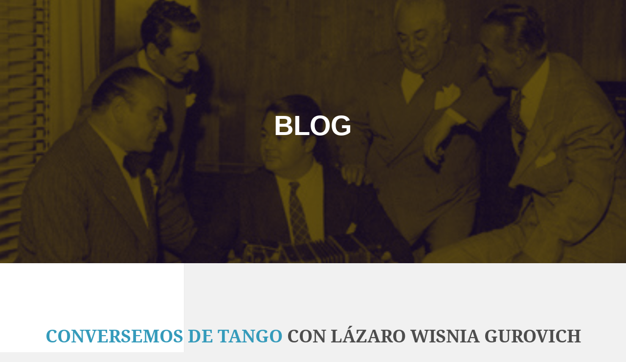

--- FILE ---
content_type: text/html; charset=UTF-8
request_url: https://conversemosdetango.cl/2020/11/27/conversemos-de-tango-con-lazaro-wisnia-gurovich/
body_size: 9694
content:
<!DOCTYPE html>
<html lang="es-CL">
<head>
	<meta charset="UTF-8">
		<script>(function(html){html.className = html.className.replace(/\bno-js\b/,'js')})(document.documentElement);</script>
<meta name='robots' content='index, follow, max-image-preview:large, max-snippet:-1, max-video-preview:-1' />

	<!-- This site is optimized with the Yoast SEO plugin v20.9 - https://yoast.com/wordpress/plugins/seo/ -->
	<title>CONVERSEMOS DE TANGO CON LÁZARO WISNIA GUROVICH - Conversemos de tango</title>
	<meta name="description" content="Sus etapas y otras yerbas: Desde lo popular a lo docto, una música que vence el paso del tiempo." />
	<link rel="canonical" href="https://conversemosdetango.cl/2020/11/27/conversemos-de-tango-con-lazaro-wisnia-gurovich/" />
	<meta property="og:locale" content="es_ES" />
	<meta property="og:type" content="article" />
	<meta property="og:title" content="CONVERSEMOS DE TANGO CON LÁZARO WISNIA GUROVICH - Conversemos de tango" />
	<meta property="og:description" content="Sus etapas y otras yerbas: Desde lo popular a lo docto, una música que vence el paso del tiempo." />
	<meta property="og:url" content="https://conversemosdetango.cl/2020/11/27/conversemos-de-tango-con-lazaro-wisnia-gurovich/" />
	<meta property="og:site_name" content="Conversemos de tango" />
	<meta property="article:published_time" content="2020-11-27T13:56:36+00:00" />
	<meta property="article:modified_time" content="2020-11-27T14:11:14+00:00" />
	<meta property="og:image" content="https://conversemosdetango.cl/wp-content/uploads/2020/11/27-nov_lwisnia.png" />
	<meta property="og:image:width" content="1400" />
	<meta property="og:image:height" content="1400" />
	<meta property="og:image:type" content="image/png" />
	<meta name="author" content="antonia" />
	<meta name="twitter:card" content="summary_large_image" />
	<meta name="twitter:label1" content="Written by" />
	<meta name="twitter:data1" content="antonia" />
	<script type="application/ld+json" class="yoast-schema-graph">{"@context":"https://schema.org","@graph":[{"@type":"WebPage","@id":"https://conversemosdetango.cl/2020/11/27/conversemos-de-tango-con-lazaro-wisnia-gurovich/","url":"https://conversemosdetango.cl/2020/11/27/conversemos-de-tango-con-lazaro-wisnia-gurovich/","name":"CONVERSEMOS DE TANGO CON LÁZARO WISNIA GUROVICH - Conversemos de tango","isPartOf":{"@id":"https://conversemosdetango.cl/#website"},"primaryImageOfPage":{"@id":"https://conversemosdetango.cl/2020/11/27/conversemos-de-tango-con-lazaro-wisnia-gurovich/#primaryimage"},"image":{"@id":"https://conversemosdetango.cl/2020/11/27/conversemos-de-tango-con-lazaro-wisnia-gurovich/#primaryimage"},"thumbnailUrl":"https://conversemosdetango.cl/wp-content/uploads/2020/11/27-nov_lwisnia.png","datePublished":"2020-11-27T13:56:36+00:00","dateModified":"2020-11-27T14:11:14+00:00","author":{"@id":"https://conversemosdetango.cl/#/schema/person/e2192fbb29071016cbd61a6e61113910"},"description":"Sus etapas y otras yerbas: Desde lo popular a lo docto, una música que vence el paso del tiempo.","breadcrumb":{"@id":"https://conversemosdetango.cl/2020/11/27/conversemos-de-tango-con-lazaro-wisnia-gurovich/#breadcrumb"},"inLanguage":"es-CL","potentialAction":[{"@type":"ReadAction","target":["https://conversemosdetango.cl/2020/11/27/conversemos-de-tango-con-lazaro-wisnia-gurovich/"]}]},{"@type":"ImageObject","inLanguage":"es-CL","@id":"https://conversemosdetango.cl/2020/11/27/conversemos-de-tango-con-lazaro-wisnia-gurovich/#primaryimage","url":"https://conversemosdetango.cl/wp-content/uploads/2020/11/27-nov_lwisnia.png","contentUrl":"https://conversemosdetango.cl/wp-content/uploads/2020/11/27-nov_lwisnia.png","width":1400,"height":1400},{"@type":"BreadcrumbList","@id":"https://conversemosdetango.cl/2020/11/27/conversemos-de-tango-con-lazaro-wisnia-gurovich/#breadcrumb","itemListElement":[{"@type":"ListItem","position":1,"name":"Portada","item":"https://conversemosdetango.cl/"},{"@type":"ListItem","position":2,"name":"CONVERSEMOS DE TANGO CON LÁZARO WISNIA GUROVICH"}]},{"@type":"WebSite","@id":"https://conversemosdetango.cl/#website","url":"https://conversemosdetango.cl/","name":"Conversemos de tango","description":"","potentialAction":[{"@type":"SearchAction","target":{"@type":"EntryPoint","urlTemplate":"https://conversemosdetango.cl/?s={search_term_string}"},"query-input":"required name=search_term_string"}],"inLanguage":"es-CL"},{"@type":"Person","@id":"https://conversemosdetango.cl/#/schema/person/e2192fbb29071016cbd61a6e61113910","name":"antonia","image":{"@type":"ImageObject","inLanguage":"es-CL","@id":"https://conversemosdetango.cl/#/schema/person/image/","url":"https://secure.gravatar.com/avatar/c5242d609a21f0985af52e996a165eae?s=96&d=mm&r=g","contentUrl":"https://secure.gravatar.com/avatar/c5242d609a21f0985af52e996a165eae?s=96&d=mm&r=g","caption":"antonia"},"sameAs":["http://conversemosdetango.cl"],"url":"https://conversemosdetango.cl/author/antonia/"}]}</script>
	<!-- / Yoast SEO plugin. -->


<link rel="alternate" type="application/rss+xml" title="Conversemos de tango &raquo; Feed" href="https://conversemosdetango.cl/feed/" />
<link rel="alternate" type="application/rss+xml" title="Conversemos de tango &raquo; Feed de comentarios" href="https://conversemosdetango.cl/comments/feed/" />
<link rel="alternate" type="application/rss+xml" title="Conversemos de tango &raquo; CONVERSEMOS DE TANGO CON LÁZARO WISNIA GUROVICH Feed de comentarios" href="https://conversemosdetango.cl/2020/11/27/conversemos-de-tango-con-lazaro-wisnia-gurovich/feed/" />
<link rel='stylesheet' id='classic-theme-styles-css' href='https://conversemosdetango.cl/wp-includes/css/classic-themes.min.x92393.css' media='all' />
<style id='global-styles-inline-css'>
body{--wp--preset--color--black: #000000;--wp--preset--color--cyan-bluish-gray: #abb8c3;--wp--preset--color--white: #fff;--wp--preset--color--pale-pink: #f78da7;--wp--preset--color--vivid-red: #cf2e2e;--wp--preset--color--luminous-vivid-orange: #ff6900;--wp--preset--color--luminous-vivid-amber: #fcb900;--wp--preset--color--light-green-cyan: #7bdcb5;--wp--preset--color--vivid-green-cyan: #00d084;--wp--preset--color--pale-cyan-blue: #8ed1fc;--wp--preset--color--vivid-cyan-blue: #0693e3;--wp--preset--color--vivid-purple: #9b51e0;--wp--preset--color--dark-gray: #111;--wp--preset--color--light-gray: #f1f1f1;--wp--preset--color--yellow: #f4ca16;--wp--preset--color--dark-brown: #352712;--wp--preset--color--medium-pink: #e53b51;--wp--preset--color--light-pink: #ffe5d1;--wp--preset--color--dark-purple: #2e2256;--wp--preset--color--purple: #674970;--wp--preset--color--blue-gray: #22313f;--wp--preset--color--bright-blue: #55c3dc;--wp--preset--color--light-blue: #e9f2f9;--wp--preset--gradient--vivid-cyan-blue-to-vivid-purple: linear-gradient(135deg,rgba(6,147,227,1) 0%,rgb(155,81,224) 100%);--wp--preset--gradient--light-green-cyan-to-vivid-green-cyan: linear-gradient(135deg,rgb(122,220,180) 0%,rgb(0,208,130) 100%);--wp--preset--gradient--luminous-vivid-amber-to-luminous-vivid-orange: linear-gradient(135deg,rgba(252,185,0,1) 0%,rgba(255,105,0,1) 100%);--wp--preset--gradient--luminous-vivid-orange-to-vivid-red: linear-gradient(135deg,rgba(255,105,0,1) 0%,rgb(207,46,46) 100%);--wp--preset--gradient--very-light-gray-to-cyan-bluish-gray: linear-gradient(135deg,rgb(238,238,238) 0%,rgb(169,184,195) 100%);--wp--preset--gradient--cool-to-warm-spectrum: linear-gradient(135deg,rgb(74,234,220) 0%,rgb(151,120,209) 20%,rgb(207,42,186) 40%,rgb(238,44,130) 60%,rgb(251,105,98) 80%,rgb(254,248,76) 100%);--wp--preset--gradient--blush-light-purple: linear-gradient(135deg,rgb(255,206,236) 0%,rgb(152,150,240) 100%);--wp--preset--gradient--blush-bordeaux: linear-gradient(135deg,rgb(254,205,165) 0%,rgb(254,45,45) 50%,rgb(107,0,62) 100%);--wp--preset--gradient--luminous-dusk: linear-gradient(135deg,rgb(255,203,112) 0%,rgb(199,81,192) 50%,rgb(65,88,208) 100%);--wp--preset--gradient--pale-ocean: linear-gradient(135deg,rgb(255,245,203) 0%,rgb(182,227,212) 50%,rgb(51,167,181) 100%);--wp--preset--gradient--electric-grass: linear-gradient(135deg,rgb(202,248,128) 0%,rgb(113,206,126) 100%);--wp--preset--gradient--midnight: linear-gradient(135deg,rgb(2,3,129) 0%,rgb(40,116,252) 100%);--wp--preset--gradient--dark-gray-gradient-gradient: linear-gradient(90deg, rgba(17,17,17,1) 0%, rgba(42,42,42,1) 100%);--wp--preset--gradient--light-gray-gradient: linear-gradient(90deg, rgba(241,241,241,1) 0%, rgba(215,215,215,1) 100%);--wp--preset--gradient--white-gradient: linear-gradient(90deg, rgba(255,255,255,1) 0%, rgba(230,230,230,1) 100%);--wp--preset--gradient--yellow-gradient: linear-gradient(90deg, rgba(244,202,22,1) 0%, rgba(205,168,10,1) 100%);--wp--preset--gradient--dark-brown-gradient: linear-gradient(90deg, rgba(53,39,18,1) 0%, rgba(91,67,31,1) 100%);--wp--preset--gradient--medium-pink-gradient: linear-gradient(90deg, rgba(229,59,81,1) 0%, rgba(209,28,51,1) 100%);--wp--preset--gradient--light-pink-gradient: linear-gradient(90deg, rgba(255,229,209,1) 0%, rgba(255,200,158,1) 100%);--wp--preset--gradient--dark-purple-gradient: linear-gradient(90deg, rgba(46,34,86,1) 0%, rgba(66,48,123,1) 100%);--wp--preset--gradient--purple-gradient: linear-gradient(90deg, rgba(103,73,112,1) 0%, rgba(131,93,143,1) 100%);--wp--preset--gradient--blue-gray-gradient: linear-gradient(90deg, rgba(34,49,63,1) 0%, rgba(52,75,96,1) 100%);--wp--preset--gradient--bright-blue-gradient: linear-gradient(90deg, rgba(85,195,220,1) 0%, rgba(43,180,211,1) 100%);--wp--preset--gradient--light-blue-gradient: linear-gradient(90deg, rgba(233,242,249,1) 0%, rgba(193,218,238,1) 100%);--wp--preset--duotone--dark-grayscale: url('#wp-duotone-dark-grayscale');--wp--preset--duotone--grayscale: url('#wp-duotone-grayscale');--wp--preset--duotone--purple-yellow: url('#wp-duotone-purple-yellow');--wp--preset--duotone--blue-red: url('#wp-duotone-blue-red');--wp--preset--duotone--midnight: url('#wp-duotone-midnight');--wp--preset--duotone--magenta-yellow: url('#wp-duotone-magenta-yellow');--wp--preset--duotone--purple-green: url('#wp-duotone-purple-green');--wp--preset--duotone--blue-orange: url('#wp-duotone-blue-orange');--wp--preset--font-size--small: 13px;--wp--preset--font-size--medium: 20px;--wp--preset--font-size--large: 36px;--wp--preset--font-size--x-large: 42px;--wp--preset--spacing--20: 0.44rem;--wp--preset--spacing--30: 0.67rem;--wp--preset--spacing--40: 1rem;--wp--preset--spacing--50: 1.5rem;--wp--preset--spacing--60: 2.25rem;--wp--preset--spacing--70: 3.38rem;--wp--preset--spacing--80: 5.06rem;--wp--preset--shadow--natural: 6px 6px 9px rgba(0, 0, 0, 0.2);--wp--preset--shadow--deep: 12px 12px 50px rgba(0, 0, 0, 0.4);--wp--preset--shadow--sharp: 6px 6px 0px rgba(0, 0, 0, 0.2);--wp--preset--shadow--outlined: 6px 6px 0px -3px rgba(255, 255, 255, 1), 6px 6px rgba(0, 0, 0, 1);--wp--preset--shadow--crisp: 6px 6px 0px rgba(0, 0, 0, 1);}:where(.is-layout-flex){gap: 0.5em;}body .is-layout-flow > .alignleft{float: left;margin-inline-start: 0;margin-inline-end: 2em;}body .is-layout-flow > .alignright{float: right;margin-inline-start: 2em;margin-inline-end: 0;}body .is-layout-flow > .aligncenter{margin-left: auto !important;margin-right: auto !important;}body .is-layout-constrained > .alignleft{float: left;margin-inline-start: 0;margin-inline-end: 2em;}body .is-layout-constrained > .alignright{float: right;margin-inline-start: 2em;margin-inline-end: 0;}body .is-layout-constrained > .aligncenter{margin-left: auto !important;margin-right: auto !important;}body .is-layout-constrained > :where(:not(.alignleft):not(.alignright):not(.alignfull)){max-width: var(--wp--style--global--content-size);margin-left: auto !important;margin-right: auto !important;}body .is-layout-constrained > .alignwide{max-width: var(--wp--style--global--wide-size);}body .is-layout-flex{display: flex;}body .is-layout-flex{flex-wrap: wrap;align-items: center;}body .is-layout-flex > *{margin: 0;}:where(.wp-block-columns.is-layout-flex){gap: 2em;}.has-black-color{color: var(--wp--preset--color--black) !important;}.has-cyan-bluish-gray-color{color: var(--wp--preset--color--cyan-bluish-gray) !important;}.has-white-color{color: var(--wp--preset--color--white) !important;}.has-pale-pink-color{color: var(--wp--preset--color--pale-pink) !important;}.has-vivid-red-color{color: var(--wp--preset--color--vivid-red) !important;}.has-luminous-vivid-orange-color{color: var(--wp--preset--color--luminous-vivid-orange) !important;}.has-luminous-vivid-amber-color{color: var(--wp--preset--color--luminous-vivid-amber) !important;}.has-light-green-cyan-color{color: var(--wp--preset--color--light-green-cyan) !important;}.has-vivid-green-cyan-color{color: var(--wp--preset--color--vivid-green-cyan) !important;}.has-pale-cyan-blue-color{color: var(--wp--preset--color--pale-cyan-blue) !important;}.has-vivid-cyan-blue-color{color: var(--wp--preset--color--vivid-cyan-blue) !important;}.has-vivid-purple-color{color: var(--wp--preset--color--vivid-purple) !important;}.has-black-background-color{background-color: var(--wp--preset--color--black) !important;}.has-cyan-bluish-gray-background-color{background-color: var(--wp--preset--color--cyan-bluish-gray) !important;}.has-white-background-color{background-color: var(--wp--preset--color--white) !important;}.has-pale-pink-background-color{background-color: var(--wp--preset--color--pale-pink) !important;}.has-vivid-red-background-color{background-color: var(--wp--preset--color--vivid-red) !important;}.has-luminous-vivid-orange-background-color{background-color: var(--wp--preset--color--luminous-vivid-orange) !important;}.has-luminous-vivid-amber-background-color{background-color: var(--wp--preset--color--luminous-vivid-amber) !important;}.has-light-green-cyan-background-color{background-color: var(--wp--preset--color--light-green-cyan) !important;}.has-vivid-green-cyan-background-color{background-color: var(--wp--preset--color--vivid-green-cyan) !important;}.has-pale-cyan-blue-background-color{background-color: var(--wp--preset--color--pale-cyan-blue) !important;}.has-vivid-cyan-blue-background-color{background-color: var(--wp--preset--color--vivid-cyan-blue) !important;}.has-vivid-purple-background-color{background-color: var(--wp--preset--color--vivid-purple) !important;}.has-black-border-color{border-color: var(--wp--preset--color--black) !important;}.has-cyan-bluish-gray-border-color{border-color: var(--wp--preset--color--cyan-bluish-gray) !important;}.has-white-border-color{border-color: var(--wp--preset--color--white) !important;}.has-pale-pink-border-color{border-color: var(--wp--preset--color--pale-pink) !important;}.has-vivid-red-border-color{border-color: var(--wp--preset--color--vivid-red) !important;}.has-luminous-vivid-orange-border-color{border-color: var(--wp--preset--color--luminous-vivid-orange) !important;}.has-luminous-vivid-amber-border-color{border-color: var(--wp--preset--color--luminous-vivid-amber) !important;}.has-light-green-cyan-border-color{border-color: var(--wp--preset--color--light-green-cyan) !important;}.has-vivid-green-cyan-border-color{border-color: var(--wp--preset--color--vivid-green-cyan) !important;}.has-pale-cyan-blue-border-color{border-color: var(--wp--preset--color--pale-cyan-blue) !important;}.has-vivid-cyan-blue-border-color{border-color: var(--wp--preset--color--vivid-cyan-blue) !important;}.has-vivid-purple-border-color{border-color: var(--wp--preset--color--vivid-purple) !important;}.has-vivid-cyan-blue-to-vivid-purple-gradient-background{background: var(--wp--preset--gradient--vivid-cyan-blue-to-vivid-purple) !important;}.has-light-green-cyan-to-vivid-green-cyan-gradient-background{background: var(--wp--preset--gradient--light-green-cyan-to-vivid-green-cyan) !important;}.has-luminous-vivid-amber-to-luminous-vivid-orange-gradient-background{background: var(--wp--preset--gradient--luminous-vivid-amber-to-luminous-vivid-orange) !important;}.has-luminous-vivid-orange-to-vivid-red-gradient-background{background: var(--wp--preset--gradient--luminous-vivid-orange-to-vivid-red) !important;}.has-very-light-gray-to-cyan-bluish-gray-gradient-background{background: var(--wp--preset--gradient--very-light-gray-to-cyan-bluish-gray) !important;}.has-cool-to-warm-spectrum-gradient-background{background: var(--wp--preset--gradient--cool-to-warm-spectrum) !important;}.has-blush-light-purple-gradient-background{background: var(--wp--preset--gradient--blush-light-purple) !important;}.has-blush-bordeaux-gradient-background{background: var(--wp--preset--gradient--blush-bordeaux) !important;}.has-luminous-dusk-gradient-background{background: var(--wp--preset--gradient--luminous-dusk) !important;}.has-pale-ocean-gradient-background{background: var(--wp--preset--gradient--pale-ocean) !important;}.has-electric-grass-gradient-background{background: var(--wp--preset--gradient--electric-grass) !important;}.has-midnight-gradient-background{background: var(--wp--preset--gradient--midnight) !important;}.has-small-font-size{font-size: var(--wp--preset--font-size--small) !important;}.has-medium-font-size{font-size: var(--wp--preset--font-size--medium) !important;}.has-large-font-size{font-size: var(--wp--preset--font-size--large) !important;}.has-x-large-font-size{font-size: var(--wp--preset--font-size--x-large) !important;}
.wp-block-navigation a:where(:not(.wp-element-button)){color: inherit;}
:where(.wp-block-columns.is-layout-flex){gap: 2em;}
.wp-block-pullquote{font-size: 1.5em;line-height: 1.6;}
</style>
<link rel='stylesheet' id='twentyfifteen-fonts-css' href='https://conversemosdetango.cl/wp-content/themes/twentyfifteen/assets/fonts/noto-sans-plus-noto-serif-plus-inconsolata.x92393.css' media='all' />
<link rel='stylesheet' id='genericons-css' href='https://conversemosdetango.cl/wp-content/plugins/jetpack/_inc/genericons/genericons/genericons.x92393.css' media='all' />
<link rel='stylesheet' id='twentyfifteen-style-css' href='https://conversemosdetango.cl/wp-content/themes/twentyfifteen/style.x92393.css' media='all' />
<style id='twentyfifteen-style-inline-css'>

			.post-navigation .nav-previous { background-image: url(https://conversemosdetango.cl/wp-content/uploads/2020/11/1-1.png); }
			.post-navigation .nav-previous .post-title, .post-navigation .nav-previous a:hover .post-title, .post-navigation .nav-previous .meta-nav { color: #fff; }
			.post-navigation .nav-previous a:before { background-color: rgba(0, 0, 0, 0.4); }
		
			.post-navigation .nav-next { background-image: url(https://conversemosdetango.cl/wp-content/uploads/2020/12/4-dic_lwisnia.png); border-top: 0; }
			.post-navigation .nav-next .post-title, .post-navigation .nav-next a:hover .post-title, .post-navigation .nav-next .meta-nav { color: #fff; }
			.post-navigation .nav-next a:before { background-color: rgba(0, 0, 0, 0.4); }
		
</style>
<link rel='stylesheet' id='twentyfifteen-block-style-css' href='https://conversemosdetango.cl/wp-content/themes/twentyfifteen/css/blocks.x92393.css' media='all' />
<link rel='stylesheet' id='elementor-frontend-css' href='https://conversemosdetango.cl/wp-content/plugins/elementor/assets/css/frontend.min.x92393.css' media='all' />
<link rel='stylesheet' id='eael-general-css' href='https://conversemosdetango.cl/wp-content/plugins/essential-addons-for-elementor-lite/assets/front-end/css/view/general.min.x92393.css' media='all' />
<link rel='stylesheet' id='eael-839-css' href='https://conversemosdetango.cl/wp-content/uploads/essential-addons-elementor/eael-839.x92393.css' media='all' />
<link rel='stylesheet' id='elementor-icons-css' href='https://conversemosdetango.cl/wp-content/plugins/elementor/assets/lib/eicons/css/elementor-icons.min.x92393.css' media='all' />
<style id='elementor-icons-inline-css'>

		.elementor-add-new-section .elementor-add-templately-promo-button{
            background-color: #5d4fff !important;
            background-image: url(https://conversemosdetango.cl/wp-content/plugins/essential-addons-for-elementor-lite/assets/admin/images/templately/logo-icon.svg);
            background-repeat: no-repeat;
            background-position: center center;
            position: relative;
        }
        
		.elementor-add-new-section .elementor-add-templately-promo-button > i{
            height: 12px;
        }
        
        body .elementor-add-new-section .elementor-add-section-area-button {
            margin-left: 0;
        }

		.elementor-add-new-section .elementor-add-templately-promo-button{
            background-color: #5d4fff !important;
            background-image: url(https://conversemosdetango.cl/wp-content/plugins/essential-addons-for-elementor-lite/assets/admin/images/templately/logo-icon.svg);
            background-repeat: no-repeat;
            background-position: center center;
            position: relative;
        }
        
		.elementor-add-new-section .elementor-add-templately-promo-button > i{
            height: 12px;
        }
        
        body .elementor-add-new-section .elementor-add-section-area-button {
            margin-left: 0;
        }
</style>
<link rel='stylesheet' id='swiper-css' href='https://conversemosdetango.cl/wp-content/plugins/elementor/assets/lib/swiper/v8/css/swiper.min.x92393.css' media='all' />
<link rel='stylesheet' id='elementor-post-7-css' href='https://conversemosdetango.cl/wp-content/uploads/elementor/css/post-7.x92393.css' media='all' />
<link rel='stylesheet' id='eihe-front-style-css' href='https://conversemosdetango.cl/wp-content/plugins/image-hover-effects-addon-for-elementor/assets/style.min.x92393.css' media='all' />
<link rel='stylesheet' id='elementor-global-css' href='https://conversemosdetango.cl/wp-content/uploads/elementor/css/global.x92393.css' media='all' />
<link rel='stylesheet' id='elementor-post-839-css' href='https://conversemosdetango.cl/wp-content/uploads/elementor/css/post-839.x92393.css' media='all' />
<link rel='stylesheet' id='ekit-widget-styles-css' href='https://conversemosdetango.cl/wp-content/plugins/elementskit-lite/widgets/init/assets/css/widget-styles.x92393.css' media='all' />
<link rel='stylesheet' id='ekit-responsive-css' href='https://conversemosdetango.cl/wp-content/plugins/elementskit-lite/widgets/init/assets/css/responsive.x92393.css' media='all' />
<link rel='stylesheet' id='google-fonts-1-css' href='https://fonts.googleapis.com/css?family=Roboto%3A100%2C100italic%2C200%2C200italic%2C300%2C300italic%2C400%2C400italic%2C500%2C500italic%2C600%2C600italic%2C700%2C700italic%2C800%2C800italic%2C900%2C900italic%7CRoboto+Slab%3A100%2C100italic%2C200%2C200italic%2C300%2C300italic%2C400%2C400italic%2C500%2C500italic%2C600%2C600italic%2C700%2C700italic%2C800%2C800italic%2C900%2C900italic%7CLato%3A100%2C100italic%2C200%2C200italic%2C300%2C300italic%2C400%2C400italic%2C500%2C500italic%2C600%2C600italic%2C700%2C700italic%2C800%2C800italic%2C900%2C900italic&#038;display=auto' media='all' />
<link rel='stylesheet' id='elementor-icons-ekiticons-css' href='https://conversemosdetango.cl/wp-content/plugins/elementskit-lite/modules/elementskit-icon-pack/assets/css/ekiticons.x92393.css' media='all' />
<link rel='stylesheet' id='elementor-icons-shared-0-css' href='https://conversemosdetango.cl/wp-content/plugins/elementor/assets/lib/font-awesome/css/fontawesome.min.x92393.css' media='all' />
<link rel='stylesheet' id='elementor-icons-fa-solid-css' href='https://conversemosdetango.cl/wp-content/plugins/elementor/assets/lib/font-awesome/css/solid.min.x92393.css' media='all' />
<link rel="preconnect" href="https://fonts.gstatic.com/" crossorigin><script src='https://conversemosdetango.cl/wp-includes/js/jquery/jquery.min.x92393.js' id='jquery-core-js'></script>
<script src='https://conversemosdetango.cl/wp-includes/js/jquery/jquery-migrate.min.x92393.js' id='jquery-migrate-js'></script>
<link rel="https://api.w.org/" href="https://conversemosdetango.cl/wp-json/" /><link rel="alternate" type="application/json" href="https://conversemosdetango.cl/wp-json/wp/v2/posts/839" /><link rel="EditURI" type="application/rsd+xml" title="RSD" href="https://conversemosdetango.cl/xmlrpc.php?rsd" />
<link rel="alternate" type="application/json+oembed" href="https://conversemosdetango.cl/wp-json/oembed/1.0/embed?url=https%3A%2F%2Fconversemosdetango.cl%2F2020%2F11%2F27%2Fconversemos-de-tango-con-lazaro-wisnia-gurovich%2F" />
<link rel="alternate" type="text/xml+oembed" href="https://conversemosdetango.cl/wp-json/oembed/1.0/embed?url=https%3A%2F%2Fconversemosdetango.cl%2F2020%2F11%2F27%2Fconversemos-de-tango-con-lazaro-wisnia-gurovich%2F&#038;format=xml" />
<meta name="generator" content="Elementor 3.23.4; features: additional_custom_breakpoints, e_lazyload; settings: css_print_method-external, google_font-enabled, font_display-auto">
<style>.recentcomments a{display:inline !important;padding:0 !important;margin:0 !important;}</style>			<style>
				.e-con.e-parent:nth-of-type(n+4):not(.e-lazyloaded):not(.e-no-lazyload),
				.e-con.e-parent:nth-of-type(n+4):not(.e-lazyloaded):not(.e-no-lazyload) * {
					background-image: none !important;
				}
				@media screen and (max-height: 1024px) {
					.e-con.e-parent:nth-of-type(n+3):not(.e-lazyloaded):not(.e-no-lazyload),
					.e-con.e-parent:nth-of-type(n+3):not(.e-lazyloaded):not(.e-no-lazyload) * {
						background-image: none !important;
					}
				}
				@media screen and (max-height: 640px) {
					.e-con.e-parent:nth-of-type(n+2):not(.e-lazyloaded):not(.e-no-lazyload),
					.e-con.e-parent:nth-of-type(n+2):not(.e-lazyloaded):not(.e-no-lazyload) * {
						background-image: none !important;
					}
				}
			</style>
			<link rel="icon" href="https://conversemosdetango.cl/wp-content/uploads/2020/05/cropped-icono-web-32x32.x92393.png" sizes="32x32" />
<link rel="icon" href="https://conversemosdetango.cl/wp-content/uploads/2020/05/cropped-icono-web-192x192.x92393.png" sizes="192x192" />
<link rel="apple-touch-icon" href="https://conversemosdetango.cl/wp-content/uploads/2020/05/cropped-icono-web-180x180.x92393.png" />
<meta name="msapplication-TileImage" content="https://conversemosdetango.cl/wp-content/uploads/2020/05/cropped-icono-web-270x270.png" />
	<meta name="viewport" content="width=device-width, initial-scale=1.0, viewport-fit=cover" /></head>
<body class="post-template post-template-elementor_canvas single single-post postid-839 single-format-standard wp-embed-responsive elementor-default elementor-template-canvas elementor-kit-7 elementor-page elementor-page-839">
	<svg xmlns="http://www.w3.org/2000/svg" viewBox="0 0 0 0" width="0" height="0" focusable="false" role="none" style="visibility: hidden; position: absolute; left: -9999px; overflow: hidden;" ><defs><filter id="wp-duotone-dark-grayscale"><feColorMatrix color-interpolation-filters="sRGB" type="matrix" values=" .299 .587 .114 0 0 .299 .587 .114 0 0 .299 .587 .114 0 0 .299 .587 .114 0 0 " /><feComponentTransfer color-interpolation-filters="sRGB" ><feFuncR type="table" tableValues="0 0.49803921568627" /><feFuncG type="table" tableValues="0 0.49803921568627" /><feFuncB type="table" tableValues="0 0.49803921568627" /><feFuncA type="table" tableValues="1 1" /></feComponentTransfer><feComposite in2="SourceGraphic" operator="in" /></filter></defs></svg><svg xmlns="http://www.w3.org/2000/svg" viewBox="0 0 0 0" width="0" height="0" focusable="false" role="none" style="visibility: hidden; position: absolute; left: -9999px; overflow: hidden;" ><defs><filter id="wp-duotone-grayscale"><feColorMatrix color-interpolation-filters="sRGB" type="matrix" values=" .299 .587 .114 0 0 .299 .587 .114 0 0 .299 .587 .114 0 0 .299 .587 .114 0 0 " /><feComponentTransfer color-interpolation-filters="sRGB" ><feFuncR type="table" tableValues="0 1" /><feFuncG type="table" tableValues="0 1" /><feFuncB type="table" tableValues="0 1" /><feFuncA type="table" tableValues="1 1" /></feComponentTransfer><feComposite in2="SourceGraphic" operator="in" /></filter></defs></svg><svg xmlns="http://www.w3.org/2000/svg" viewBox="0 0 0 0" width="0" height="0" focusable="false" role="none" style="visibility: hidden; position: absolute; left: -9999px; overflow: hidden;" ><defs><filter id="wp-duotone-purple-yellow"><feColorMatrix color-interpolation-filters="sRGB" type="matrix" values=" .299 .587 .114 0 0 .299 .587 .114 0 0 .299 .587 .114 0 0 .299 .587 .114 0 0 " /><feComponentTransfer color-interpolation-filters="sRGB" ><feFuncR type="table" tableValues="0.54901960784314 0.98823529411765" /><feFuncG type="table" tableValues="0 1" /><feFuncB type="table" tableValues="0.71764705882353 0.25490196078431" /><feFuncA type="table" tableValues="1 1" /></feComponentTransfer><feComposite in2="SourceGraphic" operator="in" /></filter></defs></svg><svg xmlns="http://www.w3.org/2000/svg" viewBox="0 0 0 0" width="0" height="0" focusable="false" role="none" style="visibility: hidden; position: absolute; left: -9999px; overflow: hidden;" ><defs><filter id="wp-duotone-blue-red"><feColorMatrix color-interpolation-filters="sRGB" type="matrix" values=" .299 .587 .114 0 0 .299 .587 .114 0 0 .299 .587 .114 0 0 .299 .587 .114 0 0 " /><feComponentTransfer color-interpolation-filters="sRGB" ><feFuncR type="table" tableValues="0 1" /><feFuncG type="table" tableValues="0 0.27843137254902" /><feFuncB type="table" tableValues="0.5921568627451 0.27843137254902" /><feFuncA type="table" tableValues="1 1" /></feComponentTransfer><feComposite in2="SourceGraphic" operator="in" /></filter></defs></svg><svg xmlns="http://www.w3.org/2000/svg" viewBox="0 0 0 0" width="0" height="0" focusable="false" role="none" style="visibility: hidden; position: absolute; left: -9999px; overflow: hidden;" ><defs><filter id="wp-duotone-midnight"><feColorMatrix color-interpolation-filters="sRGB" type="matrix" values=" .299 .587 .114 0 0 .299 .587 .114 0 0 .299 .587 .114 0 0 .299 .587 .114 0 0 " /><feComponentTransfer color-interpolation-filters="sRGB" ><feFuncR type="table" tableValues="0 0" /><feFuncG type="table" tableValues="0 0.64705882352941" /><feFuncB type="table" tableValues="0 1" /><feFuncA type="table" tableValues="1 1" /></feComponentTransfer><feComposite in2="SourceGraphic" operator="in" /></filter></defs></svg><svg xmlns="http://www.w3.org/2000/svg" viewBox="0 0 0 0" width="0" height="0" focusable="false" role="none" style="visibility: hidden; position: absolute; left: -9999px; overflow: hidden;" ><defs><filter id="wp-duotone-magenta-yellow"><feColorMatrix color-interpolation-filters="sRGB" type="matrix" values=" .299 .587 .114 0 0 .299 .587 .114 0 0 .299 .587 .114 0 0 .299 .587 .114 0 0 " /><feComponentTransfer color-interpolation-filters="sRGB" ><feFuncR type="table" tableValues="0.78039215686275 1" /><feFuncG type="table" tableValues="0 0.94901960784314" /><feFuncB type="table" tableValues="0.35294117647059 0.47058823529412" /><feFuncA type="table" tableValues="1 1" /></feComponentTransfer><feComposite in2="SourceGraphic" operator="in" /></filter></defs></svg><svg xmlns="http://www.w3.org/2000/svg" viewBox="0 0 0 0" width="0" height="0" focusable="false" role="none" style="visibility: hidden; position: absolute; left: -9999px; overflow: hidden;" ><defs><filter id="wp-duotone-purple-green"><feColorMatrix color-interpolation-filters="sRGB" type="matrix" values=" .299 .587 .114 0 0 .299 .587 .114 0 0 .299 .587 .114 0 0 .299 .587 .114 0 0 " /><feComponentTransfer color-interpolation-filters="sRGB" ><feFuncR type="table" tableValues="0.65098039215686 0.40392156862745" /><feFuncG type="table" tableValues="0 1" /><feFuncB type="table" tableValues="0.44705882352941 0.4" /><feFuncA type="table" tableValues="1 1" /></feComponentTransfer><feComposite in2="SourceGraphic" operator="in" /></filter></defs></svg><svg xmlns="http://www.w3.org/2000/svg" viewBox="0 0 0 0" width="0" height="0" focusable="false" role="none" style="visibility: hidden; position: absolute; left: -9999px; overflow: hidden;" ><defs><filter id="wp-duotone-blue-orange"><feColorMatrix color-interpolation-filters="sRGB" type="matrix" values=" .299 .587 .114 0 0 .299 .587 .114 0 0 .299 .587 .114 0 0 .299 .587 .114 0 0 " /><feComponentTransfer color-interpolation-filters="sRGB" ><feFuncR type="table" tableValues="0.098039215686275 1" /><feFuncG type="table" tableValues="0 0.66274509803922" /><feFuncB type="table" tableValues="0.84705882352941 0.41960784313725" /><feFuncA type="table" tableValues="1 1" /></feComponentTransfer><feComposite in2="SourceGraphic" operator="in" /></filter></defs></svg>		<div data-elementor-type="wp-post" data-elementor-id="839" class="elementor elementor-839">
						<section class="elementor-section elementor-top-section elementor-element elementor-element-18dbeb7d elementor-section-height-min-height elementor-section-content-middle elementor-section-boxed elementor-section-height-default elementor-section-items-middle" data-id="18dbeb7d" data-element_type="section" data-settings="{&quot;background_background&quot;:&quot;classic&quot;}">
							<div class="elementor-background-overlay"></div>
							<div class="elementor-container elementor-column-gap-default">
					<div class="elementor-column elementor-col-100 elementor-top-column elementor-element elementor-element-25f6b8a1" data-id="25f6b8a1" data-element_type="column">
			<div class="elementor-widget-wrap elementor-element-populated">
						<div class="elementor-element elementor-element-78fe0541 elementor-widget elementor-widget-elementskit-heading" data-id="78fe0541" data-element_type="widget" data-widget_type="elementskit-heading.default">
				<div class="elementor-widget-container">
			<div class="ekit-wid-con" ><div class="ekit-heading elementskit-section-title-wraper center   ekit_heading_tablet-   ekit_heading_mobile-"><h2 class="ekit-heading--title elementskit-section-title ">BLOG</h2></div></div>		</div>
				</div>
					</div>
		</div>
					</div>
		</section>
				<section class="elementor-section elementor-top-section elementor-element elementor-element-7c411df3 elementor-section-boxed elementor-section-height-default elementor-section-height-default" data-id="7c411df3" data-element_type="section">
						<div class="elementor-container elementor-column-gap-default">
					<div class="elementor-column elementor-col-100 elementor-top-column elementor-element elementor-element-69f78699" data-id="69f78699" data-element_type="column">
			<div class="elementor-widget-wrap elementor-element-populated">
						<div class="elementor-element elementor-element-3fbcafe9 eael-dual-header-content-align-center elementor-widget elementor-widget-eael-dual-color-header" data-id="3fbcafe9" data-element_type="widget" data-widget_type="eael-dual-color-header.default">
				<div class="elementor-widget-container">
						<div class="eael-dual-header">
				<h2 class="title eael-dch-title"><span class="eael-dch-title-text eael-dch-title-lead lead solid-color">CONVERSEMOS DE TANGO </span> <span class="eael-dch-title-text">CON LÁZARO WISNIA GUROVICH</span></h2>					<span class="eael-dch-svg-icon"></span>							</div>

				</div>
				</div>
				<section class="elementor-section elementor-inner-section elementor-element elementor-element-739af4f7 elementor-section-full_width elementor-section-height-default elementor-section-height-default" data-id="739af4f7" data-element_type="section">
						<div class="elementor-container elementor-column-gap-no">
					<div class="elementor-column elementor-col-33 elementor-inner-column elementor-element elementor-element-389ad519" data-id="389ad519" data-element_type="column">
			<div class="elementor-widget-wrap">
							</div>
		</div>
				<div class="elementor-column elementor-col-33 elementor-inner-column elementor-element elementor-element-1d377555" data-id="1d377555" data-element_type="column">
			<div class="elementor-widget-wrap elementor-element-populated">
						<div class="elementor-element elementor-element-1a9a352 elementor-widget elementor-widget-video" data-id="1a9a352" data-element_type="widget" data-settings="{&quot;youtube_url&quot;:&quot;https:\/\/youtu.be\/cimEVTY5vig&quot;,&quot;video_type&quot;:&quot;youtube&quot;,&quot;controls&quot;:&quot;yes&quot;}" data-widget_type="video.default">
				<div class="elementor-widget-container">
					<div class="elementor-wrapper elementor-open-inline">
			<div class="elementor-video"></div>		</div>
				</div>
				</div>
					</div>
		</div>
				<div class="elementor-column elementor-col-33 elementor-inner-column elementor-element elementor-element-18a7f276" data-id="18a7f276" data-element_type="column">
			<div class="elementor-widget-wrap elementor-element-populated">
						<div class="elementor-element elementor-element-14b98df elementor-widget elementor-widget-spacer" data-id="14b98df" data-element_type="widget" data-widget_type="spacer.default">
				<div class="elementor-widget-container">
					<div class="elementor-spacer">
			<div class="elementor-spacer-inner"></div>
		</div>
				</div>
				</div>
					</div>
		</div>
					</div>
		</section>
					</div>
		</div>
					</div>
		</section>
				<section class="elementor-section elementor-top-section elementor-element elementor-element-5f2c9f40 elementor-section-boxed elementor-section-height-default elementor-section-height-default" data-id="5f2c9f40" data-element_type="section">
						<div class="elementor-container elementor-column-gap-default">
					<div class="elementor-column elementor-col-100 elementor-top-column elementor-element elementor-element-5a6d3e6a" data-id="5a6d3e6a" data-element_type="column">
			<div class="elementor-widget-wrap elementor-element-populated">
						<div class="elementor-element elementor-element-2a671701 elementor-widget elementor-widget-heading" data-id="2a671701" data-element_type="widget" data-widget_type="heading.default">
				<div class="elementor-widget-container">
			<h2 class="elementor-heading-title elementor-size-medium">¿Te gustó este artículo? Compártelo</h2>		</div>
				</div>
				<div class="elementor-element elementor-element-2510802f elementor-widget elementor-widget-elementskit-social-share" data-id="2510802f" data-element_type="widget" data-widget_type="elementskit-social-share.default">
				<div class="elementor-widget-container">
			<div class="ekit-wid-con" >		<ul class="ekit_socialshare">
                            <li class="elementor-repeater-item-340debe" data-social="facebook">
                    <div class="facebook">
                        
                        <i aria-hidden="true" class="icon icon-facebook"></i>                        
                                                                                            </div>
                </li>
                                            <li class="elementor-repeater-item-45218dc" data-social="twitter">
                    <div class="twitter">
                        
                        <i aria-hidden="true" class="icon icon-twitter"></i>                        
                                                                                            </div>
                </li>
                                            <li class="elementor-repeater-item-aede35b" data-social="linkedin">
                    <div class="linkedin">
                        
                        <i aria-hidden="true" class="icon icon-linkedin"></i>                        
                                                                                            </div>
                </li>
                                            <li class="elementor-repeater-item-70d6033" data-social="whatsapp">
                    <div class="whatsapp">
                        
                        <i aria-hidden="true" class="icon icon-whatsapp-1"></i>                        
                                                                                            </div>
                </li>
                                    </ul>
        </div>		</div>
				</div>
					</div>
		</div>
					</div>
		</section>
				<section class="elementor-section elementor-top-section elementor-element elementor-element-61fef97f elementor-section-boxed elementor-section-height-default elementor-section-height-default" data-id="61fef97f" data-element_type="section">
						<div class="elementor-container elementor-column-gap-default">
					<div class="elementor-column elementor-col-100 elementor-top-column elementor-element elementor-element-418f69dc" data-id="418f69dc" data-element_type="column">
			<div class="elementor-widget-wrap elementor-element-populated">
						<div class="elementor-element elementor-element-42ef0bac elementor-widget elementor-widget-spacer" data-id="42ef0bac" data-element_type="widget" data-widget_type="spacer.default">
				<div class="elementor-widget-container">
					<div class="elementor-spacer">
			<div class="elementor-spacer-inner"></div>
		</div>
				</div>
				</div>
					</div>
		</div>
					</div>
		</section>
				<section class="elementor-section elementor-top-section elementor-element elementor-element-71608966 elementor-section-boxed elementor-section-height-default elementor-section-height-default" data-id="71608966" data-element_type="section" data-settings="{&quot;background_background&quot;:&quot;classic&quot;}">
						<div class="elementor-container elementor-column-gap-default">
					<div class="elementor-column elementor-col-100 elementor-top-column elementor-element elementor-element-39046199" data-id="39046199" data-element_type="column">
			<div class="elementor-widget-wrap elementor-element-populated">
						<div class="elementor-element elementor-element-1ea12e04 elementor-widget elementor-widget-spacer" data-id="1ea12e04" data-element_type="widget" data-widget_type="spacer.default">
				<div class="elementor-widget-container">
					<div class="elementor-spacer">
			<div class="elementor-spacer-inner"></div>
		</div>
				</div>
				</div>
				<div class="elementor-element elementor-element-e437f7e elementor-widget elementor-widget-elementskit-heading" data-id="e437f7e" data-element_type="widget" data-widget_type="elementskit-heading.default">
				<div class="elementor-widget-container">
			<div class="ekit-wid-con" ><div class="ekit-heading elementskit-section-title-wraper center   ekit_heading_tablet-   ekit_heading_mobile-"><h2 class="ekit-heading--title elementskit-section-title ">CONTACTO</h2><div class="ekit_heading_separetor_wraper ekit_heading_elementskit-border-divider ekit-dotted"><div class="elementskit-border-divider ekit-dotted"></div></div></div></div>		</div>
				</div>
					</div>
		</div>
					</div>
		</section>
				<section class="elementor-section elementor-top-section elementor-element elementor-element-4de1e1b2 elementor-section-boxed elementor-section-height-default elementor-section-height-default" data-id="4de1e1b2" data-element_type="section" data-settings="{&quot;background_background&quot;:&quot;classic&quot;}">
						<div class="elementor-container elementor-column-gap-default">
					<div class="elementor-column elementor-col-33 elementor-top-column elementor-element elementor-element-47837be1" data-id="47837be1" data-element_type="column">
			<div class="elementor-widget-wrap elementor-element-populated">
						<div class="elementor-element elementor-element-3d12a35e elementor-widget elementor-widget-text-editor" data-id="3d12a35e" data-element_type="widget" data-widget_type="text-editor.default">
				<div class="elementor-widget-container">
							<p>© 2020. Todos los derechos reservados. </p>						</div>
				</div>
					</div>
		</div>
				<div class="elementor-column elementor-col-33 elementor-top-column elementor-element elementor-element-663344c3" data-id="663344c3" data-element_type="column">
			<div class="elementor-widget-wrap elementor-element-populated">
						<div class="elementor-element elementor-element-5ee56785 elementor-icon-list--layout-traditional elementor-list-item-link-full_width elementor-widget elementor-widget-icon-list" data-id="5ee56785" data-element_type="widget" data-widget_type="icon-list.default">
				<div class="elementor-widget-container">
					<ul class="elementor-icon-list-items">
							<li class="elementor-icon-list-item">
											<span class="elementor-icon-list-icon">
							<i aria-hidden="true" class="fas fa-envelope-square"></i>						</span>
										<span class="elementor-icon-list-text">contacto@conversemosdetango.cl</span>
									</li>
								<li class="elementor-icon-list-item">
											<span class="elementor-icon-list-icon">
							<i aria-hidden="true" class="fas fa-phone-square"></i>						</span>
										<span class="elementor-icon-list-text">56 9 7660 8108</span>
									</li>
						</ul>
				</div>
				</div>
					</div>
		</div>
				<div class="elementor-column elementor-col-33 elementor-top-column elementor-element elementor-element-62d9caa7" data-id="62d9caa7" data-element_type="column">
			<div class="elementor-widget-wrap elementor-element-populated">
						<div class="elementor-element elementor-element-10607 elementor-widget elementor-widget-elementskit-social-share" data-id="10607" data-element_type="widget" data-widget_type="elementskit-social-share.default">
				<div class="elementor-widget-container">
			<div class="ekit-wid-con" >		<ul class="ekit_socialshare">
                            <li class="elementor-repeater-item-1e4c4d4" data-social="facebook">
                    <div class="facebook">
                        
                        <i aria-hidden="true" class="icon icon-facebook"></i>                        
                                                                                            </div>
                </li>
                                            <li class="elementor-repeater-item-91f9cd4" data-social="whatsapp">
                    <div class="whatsapp">
                        
                        <i aria-hidden="true" class="icon icon-whatsapp-1"></i>                        
                                                                                            </div>
                </li>
                                    </ul>
        </div>		</div>
				</div>
					</div>
		</div>
					</div>
		</section>
				</div>
					<script type='text/javascript'>
				const lazyloadRunObserver = () => {
					const lazyloadBackgrounds = document.querySelectorAll( `.e-con.e-parent:not(.e-lazyloaded)` );
					const lazyloadBackgroundObserver = new IntersectionObserver( ( entries ) => {
						entries.forEach( ( entry ) => {
							if ( entry.isIntersecting ) {
								let lazyloadBackground = entry.target;
								if( lazyloadBackground ) {
									lazyloadBackground.classList.add( 'e-lazyloaded' );
								}
								lazyloadBackgroundObserver.unobserve( entry.target );
							}
						});
					}, { rootMargin: '200px 0px 200px 0px' } );
					lazyloadBackgrounds.forEach( ( lazyloadBackground ) => {
						lazyloadBackgroundObserver.observe( lazyloadBackground );
					} );
				};
				const events = [
					'DOMContentLoaded',
					'elementor/lazyload/observe',
				];
				events.forEach( ( event ) => {
					document.addEventListener( event, lazyloadRunObserver );
				} );
			</script>
			<script src='https://conversemosdetango.cl/wp-includes/js/comment-reply.min.x92393.js' id='comment-reply-js'></script>
<script id='twentyfifteen-script-js-extra'>
var screenReaderText = {"expand":"<span class=\"screen-reader-text\">expandir men\u00fa hijo<\/span>","collapse":"<span class=\"screen-reader-text\">retraer men\u00fa hijo<\/span>"};
</script>
<script src='https://conversemosdetango.cl/wp-content/themes/twentyfifteen/js/functions.x92393.js' id='twentyfifteen-script-js'></script>
<script src='https://conversemosdetango.cl/wp-content/plugins/elementskit-lite/libs/framework/assets/js/frontend-script.x92393.js' id='elementskit-framework-js-frontend-js'></script>
<script id='elementskit-framework-js-frontend-js-after'>
		var elementskit = {
			resturl: 'https://conversemosdetango.cl/wp-json/elementskit/v1/',
		}

		
</script>
<script src='https://conversemosdetango.cl/wp-content/plugins/elementskit-lite/widgets/init/assets/js/widget-scripts.x92393.js' id='ekit-widget-scripts-js'></script>
<script id='eael-general-js-extra'>
var localize = {"ajaxurl":"https:\/\/conversemosdetango.cl\/wp-admin\/admin-ajax.php","nonce":"5643bba6f3","i18n":{"added":"Agregado ","compare":"Comparar","loading":"Cargando..."},"eael_translate_text":{"required_text":"es un campo obligatorio","invalid_text":"No v\u00e1lido","billing_text":"Facturaci\u00f3n","shipping_text":"Env\u00edo","fg_mfp_counter_text":"de"},"page_permalink":"https:\/\/conversemosdetango.cl\/2020\/11\/27\/conversemos-de-tango-con-lazaro-wisnia-gurovich\/","cart_redirectition":"","cart_page_url":"","el_breakpoints":{"mobile":{"label":"M\u00f3vil vertical","value":767,"default_value":767,"direction":"max","is_enabled":true},"mobile_extra":{"label":"M\u00f3vil horizontal","value":880,"default_value":880,"direction":"max","is_enabled":false},"tablet":{"label":"Tableta vertical","value":1024,"default_value":1024,"direction":"max","is_enabled":true},"tablet_extra":{"label":"Tableta horizontal","value":1200,"default_value":1200,"direction":"max","is_enabled":false},"laptop":{"label":"Port\u00e1til","value":1366,"default_value":1366,"direction":"max","is_enabled":false},"widescreen":{"label":"Pantalla grande","value":2400,"default_value":2400,"direction":"min","is_enabled":false}}};
</script>
<script src='https://conversemosdetango.cl/wp-content/plugins/essential-addons-for-elementor-lite/assets/front-end/js/view/general.min.x92393.js' id='eael-general-js'></script>
<script src='https://conversemosdetango.cl/wp-content/uploads/essential-addons-elementor/eael-839.x92393.js' id='eael-839-js'></script>
<script src='https://conversemosdetango.cl/wp-content/plugins/elementskit-lite/widgets/init/assets/js/goodshare.min.x92393.js' id='goodshare-js'></script>
<script src='https://conversemosdetango.cl/wp-content/plugins/elementor/assets/js/webpack.runtime.min.x92393.js' id='elementor-webpack-runtime-js'></script>
<script src='https://conversemosdetango.cl/wp-content/plugins/elementor/assets/js/frontend-modules.min.x92393.js' id='elementor-frontend-modules-js'></script>
<script src='https://conversemosdetango.cl/wp-content/plugins/elementor/assets/lib/waypoints/waypoints.min.x92393.js' id='elementor-waypoints-js'></script>
<script src='https://conversemosdetango.cl/wp-includes/js/jquery/ui/core.min.x92393.js' id='jquery-ui-core-js'></script>
<script id='elementor-frontend-js-extra'>
var EAELImageMaskingConfig = {"svg_dir_url":"https:\/\/conversemosdetango.cl\/wp-content\/plugins\/essential-addons-for-elementor-lite\/assets\/front-end\/img\/image-masking\/svg-shapes\/"};
</script>
<script id='elementor-frontend-js-before'>
var elementorFrontendConfig = {"environmentMode":{"edit":false,"wpPreview":false,"isScriptDebug":false},"i18n":{"shareOnFacebook":"Compartir en Facebook","shareOnTwitter":"Compartir en Twitter","pinIt":"Pinear","download":"Descargar","downloadImage":"Descargar imagen","fullscreen":"Pantalla completa","zoom":"Zoom","share":"Compartir","playVideo":"Reproducir v\u00eddeo","previous":"Anterior","next":"Siguiente","close":"Cerrar","a11yCarouselWrapperAriaLabel":"Carrusel | Scroll horizontal: Flecha izquierda y derecha","a11yCarouselPrevSlideMessage":"Diapositiva anterior","a11yCarouselNextSlideMessage":"Diapositiva siguiente","a11yCarouselFirstSlideMessage":"Esta es la primera diapositiva","a11yCarouselLastSlideMessage":"Esta es la \u00faltima diapositiva","a11yCarouselPaginationBulletMessage":"Ir a la diapositiva"},"is_rtl":false,"breakpoints":{"xs":0,"sm":480,"md":768,"lg":1025,"xl":1440,"xxl":1600},"responsive":{"breakpoints":{"mobile":{"label":"M\u00f3vil vertical","value":767,"default_value":767,"direction":"max","is_enabled":true},"mobile_extra":{"label":"M\u00f3vil horizontal","value":880,"default_value":880,"direction":"max","is_enabled":false},"tablet":{"label":"Tableta vertical","value":1024,"default_value":1024,"direction":"max","is_enabled":true},"tablet_extra":{"label":"Tableta horizontal","value":1200,"default_value":1200,"direction":"max","is_enabled":false},"laptop":{"label":"Port\u00e1til","value":1366,"default_value":1366,"direction":"max","is_enabled":false},"widescreen":{"label":"Pantalla grande","value":2400,"default_value":2400,"direction":"min","is_enabled":false}}},"version":"3.23.4","is_static":false,"experimentalFeatures":{"additional_custom_breakpoints":true,"container_grid":true,"e_swiper_latest":true,"e_nested_atomic_repeaters":true,"e_onboarding":true,"home_screen":true,"ai-layout":true,"landing-pages":true,"e_lazyload":true},"urls":{"assets":"https:\/\/conversemosdetango.cl\/wp-content\/plugins\/elementor\/assets\/","ajaxurl":"https:\/\/conversemosdetango.cl\/wp-admin\/admin-ajax.php"},"nonces":{"floatingButtonsClickTracking":"e8894da50f"},"swiperClass":"swiper","settings":{"page":[],"editorPreferences":[]},"kit":{"active_breakpoints":["viewport_mobile","viewport_tablet"],"global_image_lightbox":"yes","lightbox_enable_counter":"yes","lightbox_enable_fullscreen":"yes","lightbox_enable_zoom":"yes","lightbox_enable_share":"yes","lightbox_title_src":"title","lightbox_description_src":"description"},"post":{"id":839,"title":"CONVERSEMOS%20DE%20TANGO%20CON%20L%C3%81ZARO%20WISNIA%20GUROVICH%20-%20Conversemos%20de%20tango","excerpt":"Sus etapas y otras yerbas: Desde lo popular a lo docto, una m\u00fasica que vence el paso del tiempo.","featuredImage":"https:\/\/conversemosdetango.cl\/wp-content\/uploads\/2020\/11\/27-nov_lwisnia-1024x1024.png"}};
</script>
<script src='https://conversemosdetango.cl/wp-content/plugins/elementor/assets/js/frontend.min.x92393.js' id='elementor-frontend-js'></script>
<script src='https://conversemosdetango.cl/wp-content/plugins/elementskit-lite/widgets/init/assets/js/animate-circle.min.x92393.js' id='animate-circle-js'></script>
<script id='elementskit-elementor-js-extra'>
var ekit_config = {"ajaxurl":"https:\/\/conversemosdetango.cl\/wp-admin\/admin-ajax.php","nonce":"b03bcf11f4"};
</script>
<script src='https://conversemosdetango.cl/wp-content/plugins/elementskit-lite/widgets/init/assets/js/elementor.x92393.js' id='elementskit-elementor-js'></script>
	</body>
</html>

<!-- Optimized by Speed Booster Pack v4.5.9 -->
<!--
Performance optimized by W3 Total Cache. Learn more: https://www.boldgrid.com/w3-total-cache/?utm_source=w3tc&utm_medium=footer_comment&utm_campaign=free_plugin

Almacenamiento en caché de páginas con Disk: Enhanced (SSL caching disabled) 

Served from: conversemosdetango.cl @ 2026-01-25 05:10:32 by W3 Total Cache
-->

--- FILE ---
content_type: text/css
request_url: https://conversemosdetango.cl/wp-content/uploads/elementor/css/post-839.x92393.css
body_size: 1794
content:
.elementor-839 .elementor-element.elementor-element-18dbeb7d > .elementor-container{max-width:777px;min-height:0px;}.elementor-839 .elementor-element.elementor-element-18dbeb7d > .elementor-container > .elementor-column > .elementor-widget-wrap{align-content:center;align-items:center;}.elementor-839 .elementor-element.elementor-element-18dbeb7d:not(.elementor-motion-effects-element-type-background), .elementor-839 .elementor-element.elementor-element-18dbeb7d > .elementor-motion-effects-container > .elementor-motion-effects-layer{background-color:#ffffff;background-image:url("https://conversemosdetango.cl/wp-content/uploads/2020/05/2-2.png");background-position:center center;background-repeat:no-repeat;background-size:cover;}.elementor-839 .elementor-element.elementor-element-18dbeb7d > .elementor-background-overlay{background-color:#000000;opacity:0.6;transition:background 0.3s, border-radius 0.3s, opacity 0.3s;}.elementor-839 .elementor-element.elementor-element-18dbeb7d{transition:background 0.3s, border 0.3s, border-radius 0.3s, box-shadow 0.3s;padding:200px 0px 200px 0px;}.elementor-839 .elementor-element.elementor-element-78fe0541 .elementskit-section-title-wraper .elementskit-section-title{color:#ffffff;margin:0px 0px 24px 0px;font-family:"Muli", Sans-serif;font-size:56px;font-weight:700;letter-spacing:-0.56px;}.elementor-839 .elementor-element.elementor-element-78fe0541 .elementskit-section-title-wraper .elementskit-section-title > span{color:#000000;}.elementor-839 .elementor-element.elementor-element-78fe0541 .elementskit-section-title-wraper .elementskit-section-title:hover > span{color:#000000;}.elementor-839 .elementor-element.elementor-element-7c411df3{padding:115px 0px 115px 0px;}.elementor-839 .elementor-element.elementor-element-69f78699 > .elementor-element-populated{padding:0px 0px 0px 0px;}.elementor-839 .elementor-element.elementor-element-3fbcafe9 .eael-dual-header i{font-size:36px;color:#4d4d4d;}.elementor-839 .elementor-element.elementor-element-3fbcafe9 .eael-dual-header img{height:36px;width:36px;}.elementor-839 .elementor-element.elementor-element-3fbcafe9 .eael-dual-header .eael-dch-svg-icon{height:36px;width:36px;}.elementor-839 .elementor-element.elementor-element-3fbcafe9 .eael-dual-header .eael-dch-svg-icon svg{height:36px;width:36px;}.elementor-839 .elementor-element.elementor-element-3fbcafe9 .eael-dual-header svg{fill:#4d4d4d;}.elementor-839 .elementor-element.elementor-element-3fbcafe9 .eael-dual-header .title{color:#4d4d4d;}.elementor-839 .elementor-element.elementor-element-3fbcafe9 .eael-dual-header .title span.lead{color:#359BBB;}.elementor-839 .elementor-element.elementor-element-3fbcafe9 .eael-dual-header .subtext{color:#4d4d4d;}.elementor-839 .elementor-element.elementor-element-389ad519 > .elementor-element-populated{padding:15px 15px 15px 15px;}.elementor-839 .elementor-element.elementor-element-1d377555 > .elementor-element-populated{padding:15px 15px 15px 15px;}.elementor-839 .elementor-element.elementor-element-1a9a352 .elementor-wrapper{--video-aspect-ratio:1.77777;}.elementor-839 .elementor-element.elementor-element-18a7f276 > .elementor-element-populated{padding:15px 15px 15px 15px;}.elementor-839 .elementor-element.elementor-element-14b98df{--spacer-size:50px;}.elementor-839 .elementor-element.elementor-element-2a671701{text-align:center;}.elementor-839 .elementor-element.elementor-element-2a671701 .elementor-heading-title{color:#7A7A7A;}.elementor-839 .elementor-element.elementor-element-2510802f .ekit_socialshare{text-align:center;}.elementor-839 .elementor-element.elementor-element-2510802f .elementor-repeater-item-340debe > div{color:#222222;}.elementor-839 .elementor-element.elementor-element-2510802f .elementor-repeater-item-340debe > div svg path{stroke:#222222;fill:#222222;}.elementor-839 .elementor-element.elementor-element-2510802f .elementor-repeater-item-340debe > div:hover{background-color:#3b5998;}.elementor-839 .elementor-element.elementor-element-2510802f .elementor-repeater-item-45218dc > div{color:#222222;}.elementor-839 .elementor-element.elementor-element-2510802f .elementor-repeater-item-45218dc > div svg path{stroke:#222222;fill:#222222;}.elementor-839 .elementor-element.elementor-element-2510802f .elementor-repeater-item-45218dc > div:hover{background-color:#1da1f2;}.elementor-839 .elementor-element.elementor-element-2510802f .elementor-repeater-item-aede35b > div{color:#222222;}.elementor-839 .elementor-element.elementor-element-2510802f .elementor-repeater-item-aede35b > div svg path{stroke:#222222;fill:#222222;}.elementor-839 .elementor-element.elementor-element-2510802f .elementor-repeater-item-aede35b > div:hover{background-color:#0077b5;}.elementor-839 .elementor-element.elementor-element-2510802f .elementor-repeater-item-70d6033 > div{color:#222222;}.elementor-839 .elementor-element.elementor-element-2510802f .elementor-repeater-item-70d6033 > div svg path{stroke:#222222;fill:#222222;}.elementor-839 .elementor-element.elementor-element-2510802f .elementor-repeater-item-70d6033 > div:hover{background-color:#3b5998;}.elementor-839 .elementor-element.elementor-element-2510802f .ekit_socialshare > li > div{text-align:center;text-decoration:none;border-radius:50% 50% 50% 50%;width:60px;height:51px;cursor:pointer;line-height:41px;}.elementor-839 .elementor-element.elementor-element-2510802f .ekit_socialshare > li{display:inline-block;margin:5px 5px 5px 5px;}.elementor-839 .elementor-element.elementor-element-2510802f .ekit_socialshare > li > div i{font-size:26px;}.elementor-839 .elementor-element.elementor-element-2510802f .ekit_socialshare > li > div svg{max-width:26px;}.elementor-839 .elementor-element.elementor-element-42ef0bac{--spacer-size:87px;}.elementor-839 .elementor-element.elementor-element-71608966:not(.elementor-motion-effects-element-type-background), .elementor-839 .elementor-element.elementor-element-71608966 > .elementor-motion-effects-container > .elementor-motion-effects-layer{background-color:#374A5E;}.elementor-839 .elementor-element.elementor-element-71608966{transition:background 0.3s, border 0.3s, border-radius 0.3s, box-shadow 0.3s;}.elementor-839 .elementor-element.elementor-element-71608966 > .elementor-background-overlay{transition:background 0.3s, border-radius 0.3s, opacity 0.3s;}.elementor-839 .elementor-element.elementor-element-1ea12e04{--spacer-size:15px;}.elementor-839 .elementor-element.elementor-element-e437f7e .elementskit-section-title-wraper .elementskit-section-title{color:#FFFFFF;}.elementor-839 .elementor-element.elementor-element-e437f7e .elementskit-section-title-wraper .elementskit-section-title > span{color:#000000;}.elementor-839 .elementor-element.elementor-element-e437f7e .elementskit-section-title-wraper .elementskit-section-title:hover > span{color:#000000;}.elementor-839 .elementor-element.elementor-element-e437f7e .elementskit-section-title-wraper .elementskit-border-divider, .elementor-839 .elementor-element.elementor-element-e437f7e .elementskit-border-divider::before{height:4px;}.elementor-839 .elementor-element.elementor-element-e437f7e .elementskit-section-title-wraper .elementskit-border-divider.elementskit-style-long{height:4px;}.elementor-839 .elementor-element.elementor-element-e437f7e .elementskit-section-title-wraper .elementskit-border-star{height:4px;}.elementor-839 .elementor-element.elementor-element-e437f7e > .elementor-widget-container{margin:0px 0px 40px 0px;}.elementor-839 .elementor-element.elementor-element-4de1e1b2:not(.elementor-motion-effects-element-type-background), .elementor-839 .elementor-element.elementor-element-4de1e1b2 > .elementor-motion-effects-container > .elementor-motion-effects-layer{background-color:#374A5E;}.elementor-839 .elementor-element.elementor-element-4de1e1b2{transition:background 0.3s, border 0.3s, border-radius 0.3s, box-shadow 0.3s;margin-top:0px;margin-bottom:0px;padding:38px 40px 20px 40px;}.elementor-839 .elementor-element.elementor-element-4de1e1b2 > .elementor-background-overlay{transition:background 0.3s, border-radius 0.3s, opacity 0.3s;}.elementor-839 .elementor-element.elementor-element-3d12a35e{color:#EFE5E5;font-family:"Lato", Sans-serif;font-size:15px;font-weight:400;line-height:64px;letter-spacing:0px;}.elementor-839 .elementor-element.elementor-element-3d12a35e > .elementor-widget-container{padding:0px 0px 0px 40px;border-style:solid;border-width:0px 0px 0px 2px;border-color:#4b5c6e;}.elementor-839 .elementor-element.elementor-element-663344c3 > .elementor-element-populated{padding:20px 10px 10px 10px;}.elementor-839 .elementor-element.elementor-element-5ee56785 .elementor-icon-list-items:not(.elementor-inline-items) .elementor-icon-list-item:not(:last-child){padding-bottom:calc(0px/2);}.elementor-839 .elementor-element.elementor-element-5ee56785 .elementor-icon-list-items:not(.elementor-inline-items) .elementor-icon-list-item:not(:first-child){margin-top:calc(0px/2);}.elementor-839 .elementor-element.elementor-element-5ee56785 .elementor-icon-list-items.elementor-inline-items .elementor-icon-list-item{margin-right:calc(0px/2);margin-left:calc(0px/2);}.elementor-839 .elementor-element.elementor-element-5ee56785 .elementor-icon-list-items.elementor-inline-items{margin-right:calc(-0px/2);margin-left:calc(-0px/2);}body.rtl .elementor-839 .elementor-element.elementor-element-5ee56785 .elementor-icon-list-items.elementor-inline-items .elementor-icon-list-item:after{left:calc(-0px/2);}body:not(.rtl) .elementor-839 .elementor-element.elementor-element-5ee56785 .elementor-icon-list-items.elementor-inline-items .elementor-icon-list-item:after{right:calc(-0px/2);}.elementor-839 .elementor-element.elementor-element-5ee56785 .elementor-icon-list-icon i{color:#a3a3a3;transition:color 0.3s;}.elementor-839 .elementor-element.elementor-element-5ee56785 .elementor-icon-list-icon svg{fill:#a3a3a3;transition:fill 0.3s;}.elementor-839 .elementor-element.elementor-element-5ee56785{--e-icon-list-icon-size:14px;--icon-vertical-offset:0px;}.elementor-839 .elementor-element.elementor-element-5ee56785 .elementor-icon-list-icon{padding-right:5px;}.elementor-839 .elementor-element.elementor-element-5ee56785 .elementor-icon-list-item > .elementor-icon-list-text, .elementor-839 .elementor-element.elementor-element-5ee56785 .elementor-icon-list-item > a{font-family:"Lato", Sans-serif;font-size:16px;line-height:2.5em;letter-spacing:0.5px;}.elementor-839 .elementor-element.elementor-element-5ee56785 .elementor-icon-list-text{color:#EFE5E5;transition:color 0.3s;}.elementor-839 .elementor-element.elementor-element-407b4402{text-align:center;color:#FFFFFF;}.elementor-839 .elementor-element.elementor-element-62d9caa7 > .elementor-element-populated{padding:18px 10px 10px 10px;}.elementor-839 .elementor-element.elementor-element-10607 .ekit_socialshare{text-align:center;}.elementor-839 .elementor-element.elementor-element-10607 .elementor-repeater-item-1e4c4d4 > div{color:#FFFFFF;}.elementor-839 .elementor-element.elementor-element-10607 .elementor-repeater-item-1e4c4d4 > div svg path{stroke:#FFFFFF;fill:#FFFFFF;}.elementor-839 .elementor-element.elementor-element-10607 .elementor-repeater-item-1e4c4d4 > div:hover{background-color:#3b5998;}.elementor-839 .elementor-element.elementor-element-10607 .elementor-repeater-item-d9972ac > div{color:#FFFFFF;}.elementor-839 .elementor-element.elementor-element-10607 .elementor-repeater-item-d9972ac > div svg path{stroke:#FFFFFF;fill:#FFFFFF;}.elementor-839 .elementor-element.elementor-element-10607 .elementor-repeater-item-d9972ac > div:hover{background-color:#1da1f2;}.elementor-839 .elementor-element.elementor-element-10607 .elementor-repeater-item-91f9cd4 > div{color:#FFFFFF;}.elementor-839 .elementor-element.elementor-element-10607 .elementor-repeater-item-91f9cd4 > div svg path{stroke:#FFFFFF;fill:#FFFFFF;}.elementor-839 .elementor-element.elementor-element-10607 .elementor-repeater-item-91f9cd4 > div:hover{background-color:#3b5998;}.elementor-839 .elementor-element.elementor-element-10607 .ekit_socialshare > li > div{text-align:center;text-decoration:none;border-radius:50% 50% 50% 50%;width:40px;height:40px;cursor:pointer;line-height:40px;}.elementor-839 .elementor-element.elementor-element-10607 .ekit_socialshare > li{display:inline-block;margin:5px 5px 5px 5px;}@media(max-width:1024px){.elementor-839 .elementor-element.elementor-element-7c411df3{padding:70px 0px 70px 0px;}.elementor-839 .elementor-element.elementor-element-3d12a35e{text-align:right;}}@media(max-width:767px){.elementor-839 .elementor-element.elementor-element-78fe0541 .elementskit-section-title-wraper .elementskit-section-title{font-size:46px;}.elementor-839 .elementor-element.elementor-element-14b98df{--spacer-size:10px;}.elementor-839 .elementor-element.elementor-element-4de1e1b2{padding:38px 0px 40px 0px;}.elementor-839 .elementor-element.elementor-element-3d12a35e{text-align:center;}.elementor-839 .elementor-element.elementor-element-3d12a35e > .elementor-widget-container{padding:0px 0px 0px 20px;}.elementor-839 .elementor-element.elementor-element-5ee56785 > .elementor-widget-container{margin:0px 0px 0px 0px;padding:0px 0px 50px 50px;}}@media(min-width:768px){.elementor-839 .elementor-element.elementor-element-389ad519{width:8.895%;}.elementor-839 .elementor-element.elementor-element-1d377555{width:81.461%;}.elementor-839 .elementor-element.elementor-element-18a7f276{width:9.308%;}}@media(max-width:1024px) and (min-width:768px){.elementor-839 .elementor-element.elementor-element-47837be1{width:60%;}.elementor-839 .elementor-element.elementor-element-663344c3{width:40%;}.elementor-839 .elementor-element.elementor-element-62d9caa7{width:60%;}}